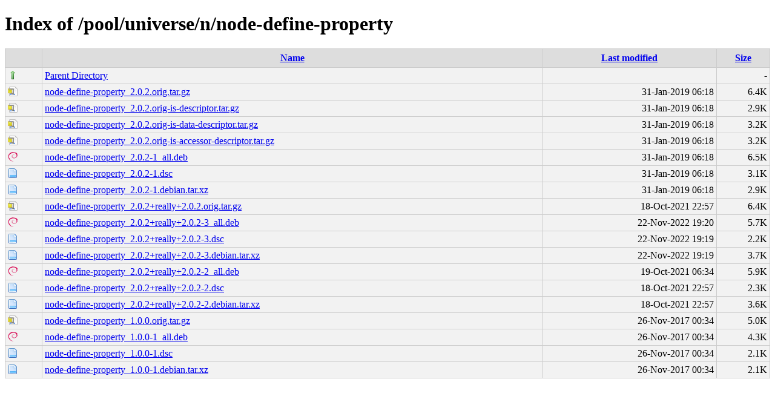

--- FILE ---
content_type: text/html;charset=UTF-8
request_url: http://ubuntu.grn.es/pool/universe/n/node-define-property/?C=N;O=D
body_size: 5489
content:
<!DOCTYPE html PUBLIC "-//W3C//DTD XHTML 1.0 Transitional//EN"
"http://www.w3.org/TR/xhtml1/DTD/xhtml1-transitional.dtd">
<html xmlns="http://www.w3.org/1999/xhtml">
 <head>
  <title>Index of /pool/universe/n/node-define-property</title>
  <link rel="stylesheet" href="/css/style.css" type="text/css" />
 </head>
 <body>
<h1>Index of /pool/universe/n/node-define-property</h1>
<table><tr><th><img src="/icons/blank.png" alt="[ICO]" /></th><th><a href="?C=N;O=A">Name</a></th><th><a href="?C=M;O=A">Last modified</a></th><th><a href="?C=S;O=A">Size</a></th></tr><tr><td valign="top"><img src="/icons/arrow_up.png" alt="[DIR]" /></td><td><a href="/pool/universe/n/">Parent Directory</a></td><td>&nbsp;</td><td align="right">  - </td></tr>
<tr><td valign="top"><img src="/icons/page_white_compressed.png" alt="[   ]" /></td><td><a href="node-define-property_2.0.2.orig.tar.gz">node-define-property_2.0.2.orig.tar.gz</a></td><td align="right">31-Jan-2019 06:18  </td><td align="right">6.4K</td></tr>
<tr><td valign="top"><img src="/icons/page_white_compressed.png" alt="[   ]" /></td><td><a href="node-define-property_2.0.2.orig-is-descriptor.tar.gz">node-define-property_2.0.2.orig-is-descriptor.tar.gz</a></td><td align="right">31-Jan-2019 06:18  </td><td align="right">2.9K</td></tr>
<tr><td valign="top"><img src="/icons/page_white_compressed.png" alt="[   ]" /></td><td><a href="node-define-property_2.0.2.orig-is-data-descriptor.tar.gz">node-define-property_2.0.2.orig-is-data-descriptor.tar.gz</a></td><td align="right">31-Jan-2019 06:18  </td><td align="right">3.2K</td></tr>
<tr><td valign="top"><img src="/icons/page_white_compressed.png" alt="[   ]" /></td><td><a href="node-define-property_2.0.2.orig-is-accessor-descriptor.tar.gz">node-define-property_2.0.2.orig-is-accessor-descriptor.tar.gz</a></td><td align="right">31-Jan-2019 06:18  </td><td align="right">3.2K</td></tr>
<tr><td valign="top"><img src="/icons/debian.png" alt="[   ]" /></td><td><a href="node-define-property_2.0.2-1_all.deb">node-define-property_2.0.2-1_all.deb</a></td><td align="right">31-Jan-2019 06:18  </td><td align="right">6.5K</td></tr>
<tr><td valign="top"><img src="/icons/page.png" alt="[   ]" /></td><td><a href="node-define-property_2.0.2-1.dsc">node-define-property_2.0.2-1.dsc</a></td><td align="right">31-Jan-2019 06:18  </td><td align="right">3.1K</td></tr>
<tr><td valign="top"><img src="/icons/page.png" alt="[   ]" /></td><td><a href="node-define-property_2.0.2-1.debian.tar.xz">node-define-property_2.0.2-1.debian.tar.xz</a></td><td align="right">31-Jan-2019 06:18  </td><td align="right">2.9K</td></tr>
<tr><td valign="top"><img src="/icons/page_white_compressed.png" alt="[   ]" /></td><td><a href="node-define-property_2.0.2+really+2.0.2.orig.tar.gz">node-define-property_2.0.2+really+2.0.2.orig.tar.gz</a></td><td align="right">18-Oct-2021 22:57  </td><td align="right">6.4K</td></tr>
<tr><td valign="top"><img src="/icons/debian.png" alt="[   ]" /></td><td><a href="node-define-property_2.0.2+really+2.0.2-3_all.deb">node-define-property_2.0.2+really+2.0.2-3_all.deb</a></td><td align="right">22-Nov-2022 19:20  </td><td align="right">5.7K</td></tr>
<tr><td valign="top"><img src="/icons/page.png" alt="[   ]" /></td><td><a href="node-define-property_2.0.2+really+2.0.2-3.dsc">node-define-property_2.0.2+really+2.0.2-3.dsc</a></td><td align="right">22-Nov-2022 19:19  </td><td align="right">2.2K</td></tr>
<tr><td valign="top"><img src="/icons/page.png" alt="[   ]" /></td><td><a href="node-define-property_2.0.2+really+2.0.2-3.debian.tar.xz">node-define-property_2.0.2+really+2.0.2-3.debian.tar.xz</a></td><td align="right">22-Nov-2022 19:19  </td><td align="right">3.7K</td></tr>
<tr><td valign="top"><img src="/icons/debian.png" alt="[   ]" /></td><td><a href="node-define-property_2.0.2+really+2.0.2-2_all.deb">node-define-property_2.0.2+really+2.0.2-2_all.deb</a></td><td align="right">19-Oct-2021 06:34  </td><td align="right">5.9K</td></tr>
<tr><td valign="top"><img src="/icons/page.png" alt="[   ]" /></td><td><a href="node-define-property_2.0.2+really+2.0.2-2.dsc">node-define-property_2.0.2+really+2.0.2-2.dsc</a></td><td align="right">18-Oct-2021 22:57  </td><td align="right">2.3K</td></tr>
<tr><td valign="top"><img src="/icons/page.png" alt="[   ]" /></td><td><a href="node-define-property_2.0.2+really+2.0.2-2.debian.tar.xz">node-define-property_2.0.2+really+2.0.2-2.debian.tar.xz</a></td><td align="right">18-Oct-2021 22:57  </td><td align="right">3.6K</td></tr>
<tr><td valign="top"><img src="/icons/page_white_compressed.png" alt="[   ]" /></td><td><a href="node-define-property_1.0.0.orig.tar.gz">node-define-property_1.0.0.orig.tar.gz</a></td><td align="right">26-Nov-2017 00:34  </td><td align="right">5.0K</td></tr>
<tr><td valign="top"><img src="/icons/debian.png" alt="[   ]" /></td><td><a href="node-define-property_1.0.0-1_all.deb">node-define-property_1.0.0-1_all.deb</a></td><td align="right">26-Nov-2017 00:34  </td><td align="right">4.3K</td></tr>
<tr><td valign="top"><img src="/icons/page.png" alt="[   ]" /></td><td><a href="node-define-property_1.0.0-1.dsc">node-define-property_1.0.0-1.dsc</a></td><td align="right">26-Nov-2017 00:34  </td><td align="right">2.1K</td></tr>
<tr><td valign="top"><img src="/icons/page.png" alt="[   ]" /></td><td><a href="node-define-property_1.0.0-1.debian.tar.xz">node-define-property_1.0.0-1.debian.tar.xz</a></td><td align="right">26-Nov-2017 00:34  </td><td align="right">2.1K</td></tr>
</table>
</body></html>
